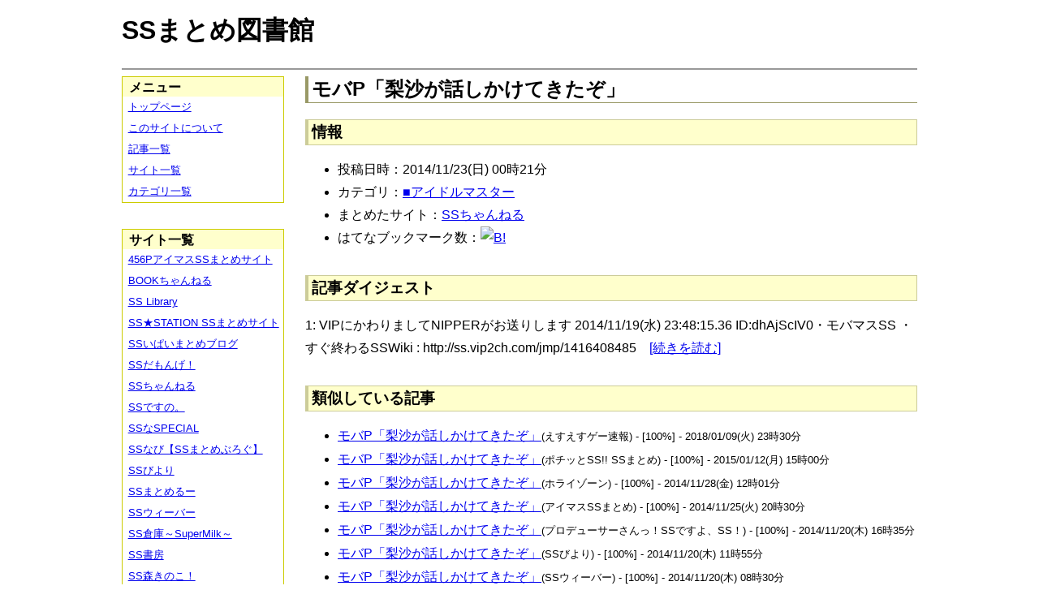

--- FILE ---
content_type: text/html; charset=UTF-8
request_url: https://ssmlib.x0.com/?m=a&id=http%3A%2F%2Fssflash.net%2Farchives%2F1873752.html
body_size: 28277
content:
<!DOCTYPE HTML>
<html lang="ja">
<head>
<meta charset="utf-8">
<title>モバP「梨沙が話しかけてきたぞ」 - SSまとめ図書館</title>

<!-- IEでHTML5を使うための指定 -->
<!--[if lt IE 9]>
<script src="https://oss.maxcdn.com/html5shiv/3.7.2/html5shiv.min.js"></script>
<![endif]-->

<link rel="alternate" type="application/rss+xml" href="http://ssmlib.x0.com/?xml">

<link rel="stylesheet" href="normalize.css" type="text/css">
<link rel="stylesheet" href="default.css" type="text/css">



<script type="text/javascript">

  var _gaq = _gaq || [];
  _gaq.push(['_setAccount', 'UA-20797054-5']);
  _gaq.push(['_trackPageview']);

  (function() {
    var ga = document.createElement('script'); ga.type = 'text/javascript'; ga.async = true;
    ga.src = ('https:' == document.location.protocol ? 'https://ssl' : 'http://www') + '.google-analytics.com/ga.js';
    var s = document.getElementsByTagName('script')[0]; s.parentNode.insertBefore(ga, s);
  })();

</script>

</head>

<body>
<div id="page" data-role="page">

<!-- ヘッダ部 -->
<header data-role="header">

<div id="logo">
<h1>SSまとめ図書館</h1>
</div>

<div id="pagetop-ad">
<!-- i-mobile for PC client script -->
<script type="text/javascript">
	imobile_pid = "14744";
	imobile_asid = "112145";
	imobile_width = 468;
	imobile_height = 60;
</script>
<script type="text/javascript" src="http://spdeliver.i-mobile.co.jp/script/ads.js?20101001"></script>
</div>

</header>

<!-- メインコンテンツ -->
<article data-role="content">
<h2>モバP「梨沙が話しかけてきたぞ」</h2>

<section><h3>情報</h3><ul><li>投稿日時：2014/11/23(日) 00時21分</li><li>カテゴリ：<a href="./?m=l&amp;cf=%E2%96%A0%E3%82%A2%E3%82%A4%E3%83%89%E3%83%AB%E3%83%9E%E3%82%B9%E3%82%BF%E3%83%BC" title="■アイドルマスターの記事一覧" class="highlight">■アイドルマスター</a></li><li>まとめたサイト：<a href="./?m=l&amp;sf=SS%E3%81%A1%E3%82%83%E3%82%93%E3%81%AD%E3%82%8B" title="SSちゃんねるの記事一覧" class="highlight">SSちゃんねる</a></li><li>はてなブックマーク数：<a href="http://b.hatena.ne.jp/entry/http://ssflash.net/archives/1873752.html"><img src="http://b.hatena.ne.jp/entry/image/large/http://ssflash.net/archives/1873752.html" alt="B!" style="border:none;"></a></li></ul></section><section><h3>記事ダイジェスト</h3><p>1: VIPにかわりましてNIPPERがお送りします  2014/11/19(水) 23:48:15.36 ID:dhAjScIV0・モバマスSS    ・すぐ終わるSSWiki : http://ss.vip2ch.com/jmp/1416408485　<a href="http://ssflash.net/archives/1873752.html" title="モバP「梨沙が話しかけてきたぞ」" target="_blank">[続きを読む]</a></p></section><section><h3>類似している記事</h3><ul><li><a href="./?m=a&amp;id=http%3A%2F%2Fblog.livedoor.jp%2Fh616r825%2Farchives%2F41396974.html" title="モバP「梨沙が話しかけてきたぞ」" class="highlight">モバP「梨沙が話しかけてきたぞ」</a><span style="font-size:smaller;">(えすえすゲー速報) - [100%] - 2018/01/09(火) 23時30分</span></li><li><a href="./?m=a&amp;id=http%3A%2F%2Fpotittoss.blog.jp%2Farchives%2F1014198320.html" title="モバP「梨沙が話しかけてきたぞ」" class="highlight">モバP「梨沙が話しかけてきたぞ」</a><span style="font-size:smaller;">(ポチッとSS!! SSまとめ) - [100%] - 2015/01/12(月) 15時00分</span></li><li><a href="./?m=a&amp;id=http%3A%2F%2Fhorahorazoon.blog134.fc2.com%2Fblog-entry-6370.html" title="モバP「梨沙が話しかけてきたぞ」" class="highlight">モバP「梨沙が話しかけてきたぞ」</a><span style="font-size:smaller;">(ホライゾーン) - [100%] - 2014/11/28(金) 12時01分</span></li><li><a href="./?m=a&amp;id=http%3A%2F%2Fss-imas.blog.jp%2Farchives%2F17227244.html" title="モバP「梨沙が話しかけてきたぞ」" class="highlight">モバP「梨沙が話しかけてきたぞ」</a><span style="font-size:smaller;">(アイマスSSまとめ) - [100%] - 2014/11/25(火) 20時30分</span></li><li><a href="./?m=a&amp;id=http%3A%2F%2Fssimas.blog.fc2.com%2Fblog-entry-4031.html" title="モバP「梨沙が話しかけてきたぞ」" class="highlight">モバP「梨沙が話しかけてきたぞ」</a><span style="font-size:smaller;">(プロデューサーさんっ！SSですよ、SS！) - [100%] - 2014/11/20(木) 16時35分</span></li><li><a href="./?m=a&amp;id=http%3A%2F%2Fssbiyori.blog.fc2.com%2Fblog-entry-6481.html" title="モバP「梨沙が話しかけてきたぞ」" class="highlight">モバP「梨沙が話しかけてきたぞ」</a><span style="font-size:smaller;">(SSびより) - [100%] - 2014/11/20(木) 11時55分</span></li><li><a href="./?m=a&amp;id=http%3A%2F%2Fblog.livedoor.jp%2Fssweaver%2Farchives%2F41990801.html" title="モバP「梨沙が話しかけてきたぞ」" class="highlight">モバP「梨沙が話しかけてきたぞ」</a><span style="font-size:smaller;">(SSウィーバー) - [100%] - 2014/11/20(木) 08時30分</span></li><li><a href="./?m=a&amp;id=http%3A%2F%2F142ch.blog90.fc2.com%2Fblog-entry-11688.html" title="モバP「梨沙が話しかけてきたぞ」" class="highlight">モバP「梨沙が話しかけてきたぞ」</a><span style="font-size:smaller;">(ひとよにちゃんねる) - [100%] - 2014/11/20(木) 02時02分</span></li><li><a href="./?m=a&amp;id=http%3A%2F%2Fmorikinoko.com%2Farchives%2F51992748.html" title="モバP「梨沙が話しかけてきたぞ」" class="highlight">モバP「梨沙が話しかけてきたぞ」</a><span style="font-size:smaller;">(SS森きのこ！) - [100%] - 2014/11/20(木) 00時25分</span></li><li><a href="./?m=a&amp;id=http%3A%2F%2Fssdesuno.blog.fc2.com%2Fblog-entry-12657.html" title="モバP「梨沙が話しかけてきたぞ」" class="highlight">モバP「梨沙が話しかけてきたぞ」</a><span style="font-size:smaller;">(SSですの。) - [100%] - 2014/11/19(水) 23時58分</span></li><li><a href="./?m=a&amp;id=http%3A%2F%2Fhorahorazoon.blog134.fc2.com%2Fblog-entry-6340.html" title="男「幽霊が話しかけてきた」" class="highlight">男「幽霊が話しかけてきた」</a><span style="font-size:smaller;">(ホライゾーン) - [62%] - 2014/11/20(木) 02時05分</span></li><li><a href="./?m=a&amp;id=http%3A%2F%2Fssflash.net%2Farchives%2F1871470.html" title="男「幽霊が話しかけてきた」" class="highlight">男「幽霊が話しかけてきた」</a><span style="font-size:smaller;">(SSちゃんねる) - [62%] - 2014/11/05(水) 18時05分</span></li><li><a href="./?m=a&amp;id=http%3A%2F%2Finvariant0.blog130.fc2.com%2Fblog-entry-7794.html" title="男「幽霊が話しかけてきた」" class="highlight">男「幽霊が話しかけてきた」</a><span style="font-size:smaller;">(インバリアント) - [62%] - 2014/11/05(水) 15時30分</span></li><li><a href="./?m=a&amp;id=http%3A%2F%2F142ch.blog90.fc2.com%2Fblog-entry-11486.html" title="男「幽霊が話しかけてきた」" class="highlight">男「幽霊が話しかけてきた」</a><span style="font-size:smaller;">(ひとよにちゃんねる) - [62%] - 2014/11/05(水) 04時00分</span></li><li><a href="./?m=a&amp;id=http%3A%2F%2Fblog.livedoor.jp%2Fssweaver%2Farchives%2F41726264.html" title="男「幽霊が話しかけてきた」" class="highlight">男「幽霊が話しかけてきた」</a><span style="font-size:smaller;">(SSウィーバー) - [62%] - 2014/11/04(火) 20時52分</span></li><li><a href="./?m=a&amp;id=http%3A%2F%2Fayamevip.com%2Farchives%2F41087018.html" title="男「幽霊が話しかけてきた」" class="highlight">男「幽霊が話しかけてきた」</a><span style="font-size:smaller;">(あやめ速報) - [62%] - 2014/11/04(火) 05時55分</span></li><li><a href="./?m=a&amp;id=http%3A%2F%2Fminnanohimatubushi.2chblog.jp%2Farchives%2F1910004.html" title="男「幽霊が話しかけてきた」" class="highlight">男「幽霊が話しかけてきた」</a><span style="font-size:smaller;">(【SS宝庫】みんなの暇つぶし) - [62%] - 2014/11/03(月) 02時12分</span></li><li><a href="./?m=a&amp;id=http%3A%2F%2Fssdesuno.blog.fc2.com%2Fblog-entry-12326.html" title="男「幽霊が話しかけてきた」" class="highlight">男「幽霊が話しかけてきた」</a><span style="font-size:smaller;">(SSですの。) - [62%] - 2014/11/03(月) 01時11分</span></li><li><a href="./?m=a&amp;id=http%3A%2F%2Fblog.livedoor.jp%2Fh616r825%2Farchives%2F48940141.html" title="男「幽霊が話しかけてきた」" class="highlight">男「幽霊が話しかけてきた」</a><span style="font-size:smaller;">(えすえすゲー速報) - [53%] - 2016/11/25(金) 16時00分</span></li><li><a href="./?m=a&amp;id=http%3A%2F%2Fss-navi.com%2Fblog-entry-2924.html" title="男「幽霊が話しかけてきた」" class="highlight">男「幽霊が話しかけてきた」</a><span style="font-size:smaller;">(SSなび【SSまとめぶろぐ】) - [53%] - 2015/01/17(土) 19時00分</span></li><li><a href="./?m=a&amp;id=http%3A%2F%2Famnesiataizen.blog.fc2.com%2Fblog-entry-2907.html" title="男「幽霊が話しかけてきた」" class="highlight">男「幽霊が話しかけてきた」</a><span style="font-size:smaller;">(アムネジアｓｓまとめ速報) - [53%] - 2015/01/05(月) 06時00分</span></li><li><a href="./?m=a&amp;id=http%3A%2F%2Famnesiataizen.jp%2Fblog-entry-2907.html" title="男「幽霊が話しかけてきた」" class="highlight">男「幽霊が話しかけてきた」</a><span style="font-size:smaller;">(アムネジアｓｓまとめ速報) - [53%] - 2015/01/05(月) 06時00分</span></li><li><a href="./?m=a&amp;id=http%3A%2F%2Fpotittoss.blog.jp%2Farchives%2F1014222385.html" title="男「幽霊が話しかけてきた」" class="highlight">男「幽霊が話しかけてきた」</a><span style="font-size:smaller;">(ポチッとSS!! SSまとめ) - [53%] - 2014/12/09(火) 05時00分</span></li><li><a href="./?m=a&amp;id=http%3A%2F%2Fss-station.2chblog.jp%2Farchives%2F41776491.html" title="男「幽霊が話しかけてきた」" class="highlight">男「幽霊が話しかけてきた」</a><span style="font-size:smaller;">(SS★STATION SSまとめサイト) - [53%] - 2014/11/09(日) 17時15分</span></li><li><a href="./?m=a&amp;id=http%3A%2F%2F142ch.blog90.fc2.com%2Fblog-entry-21224.html" title="モバP「事務所に盗聴器しかけてみた」" class="highlight">モバP「事務所に盗聴器しかけてみた」</a><span style="font-size:smaller;">(ひとよにちゃんねる) - [50%] - 2016/05/12(木) 08時02分</span></li><li><a href="./?m=a&amp;id=http%3A%2F%2Fssdesuno.blog.fc2.com%2Fblog-entry-27917.html" title="モバP「事務所に盗聴器しかけてみた」" class="highlight">モバP「事務所に盗聴器しかけてみた」</a><span style="font-size:smaller;">(SSですの。) - [50%] - 2016/05/10(火) 20時01分</span></li><li><a href="./?m=a&amp;id=http%3A%2F%2Fssbiyori.blog.fc2.com%2Fblog-entry-6458.html" title="モバP「小梅がなんか覚醒した」" class="highlight">モバP「小梅がなんか覚醒した」</a><span style="font-size:smaller;">(SSびより) - [50%] - 2014/11/18(火) 16時55分</span></li><li><a href="./?m=a&amp;id=http%3A%2F%2F142ch.blog90.fc2.com%2Fblog-entry-8901.html" title="モバP「ブラ、透けてるぞ」" class="highlight">モバP「ブラ、透けてるぞ」</a><span style="font-size:smaller;">(ひとよにちゃんねる) - [50%] - 2014/05/17(土) 04時00分</span></li><li><a href="./?m=a&amp;id=http%3A%2F%2Fssflash.net%2Farchives%2F1847764.html" title="モバP「ブラ、透けてるぞ」" class="highlight">モバP「ブラ、透けてるぞ」</a><span style="font-size:smaller;">(SSちゃんねる) - [50%] - 2014/05/03(土) 00時03分</span></li><li><a href="./?m=a&amp;id=http%3A%2F%2Fssbiyori.blog.fc2.com%2Fblog-entry-3942.html" title="モバP「ブラ、透けてるぞ」" class="highlight">モバP「ブラ、透けてるぞ」</a><span style="font-size:smaller;">(SSびより) - [50%] - 2014/04/29(火) 18時55分</span></li><li><a href="./?m=a&amp;id=http%3A%2F%2Fmorikinoko.com%2Farchives%2F51907400.html" title="モバP「ブラ、透けてるぞ」" class="highlight">モバP「ブラ、透けてるぞ」</a><span style="font-size:smaller;">(SS森きのこ！) - [50%] - 2014/04/28(月) 20時40分</span></li><li><a href="./?m=a&amp;id=http%3A%2F%2F456p.doorblog.jp%2Farchives%2F29829802.html" title="モバP「小梅がなんか覚醒した」" class="highlight">モバP「小梅がなんか覚醒した」</a><span style="font-size:smaller;">(456PアイマスSSまとめサイト) - [50%] - 2013/07/23(火) 21時00分</span></li><li><a href="./?m=a&amp;id=http%3A%2F%2Fblog.livedoor.jp%2Fssweaver%2Farchives%2F23271183.html" title="モバP「小梅がなんか覚醒した」" class="highlight">モバP「小梅がなんか覚醒した」</a><span style="font-size:smaller;">(SSウィーバー) - [50%] - 2013/01/26(土) 18時23分</span></li><li><a href="./?m=a&amp;id=http%3A%2F%2Fnewscrap-ss.doorblog.jp%2Farchives%2F23240214.html" title="モバP「小梅がなんか覚醒した」" class="highlight">モバP「小梅がなんか覚醒した」</a><span style="font-size:smaller;">(SSだもんげ！) - [50%] - 2013/01/26(土) 07時00分</span></li><li><a href="./?m=a&amp;id=http%3A%2F%2Fs2-log.com%2Farchives%2F23243088.html" title="モバP「小梅がなんか覚醒した」" class="highlight">モバP「小梅がなんか覚醒した」</a><span style="font-size:smaller;">(えすえすログ) - [50%] - 2013/01/26(土) 06時08分</span></li><li><a href="./?m=a&amp;id=http%3A%2F%2Fssimas.blog.fc2.com%2Fblog-entry-1468.html" title="モバP「小梅がなんか覚醒した」" class="highlight">モバP「小梅がなんか覚醒した」</a><span style="font-size:smaller;">(プロデューサーさんっ！SSですよ、SS！) - [50%] - 2013/01/26(土) 03時00分</span></li><li><a href="./?m=a&amp;id=http%3A%2F%2F456p.doorblog.jp%2Farchives%2F21931594.html" title="モバP「粘土買ってきた」" class="highlight">モバP「粘土買ってきた」</a><span style="font-size:smaller;">(456PアイマスSSまとめサイト) - [50%] - 2013/01/05(土) 09時00分</span></li><li><a href="./?m=a&amp;id=http%3A%2F%2Fs2-log.com%2Farchives%2F21266744.html" title="モバP「粘土買ってきた」" class="highlight">モバP「粘土買ってきた」</a><span style="font-size:smaller;">(えすえすログ) - [50%] - 2012/12/18(火) 07時02分</span></li><li><a href="./?m=a&amp;id=http%3A%2F%2Fblog.livedoor.jp%2Fssweaver%2Farchives%2F21276882.html" title="モバP「粘土買ってきた」" class="highlight">モバP「粘土買ってきた」</a><span style="font-size:smaller;">(SSウィーバー) - [50%] - 2012/12/16(日) 18時00分</span></li><li><a href="./?m=a&amp;id=http%3A%2F%2Fnewscrap-ss.doorblog.jp%2Farchives%2F21282343.html" title="モバP「粘土買ってきた」" class="highlight">モバP「粘土買ってきた」</a><span style="font-size:smaller;">(SSだもんげ！) - [50%] - 2012/12/16(日) 18時00分</span></li><li><a href="./?m=a&amp;id=http%3A%2F%2Fssimas.blog.fc2.com%2Fblog-entry-1268.html" title="モバP「粘土買ってきた」" class="highlight">モバP「粘土買ってきた」</a><span style="font-size:smaller;">(プロデューサーさんっ！SSですよ、SS！) - [50%] - 2012/12/16(日) 04時00分</span></li></ul></section>
<div class="article-ad">
<!-- i-mobile for PC client script -->
<script type="text/javascript">
    imobile_pid = "14744"; 
    imobile_asid = "183262"; 
    imobile_width = 300; 
    imobile_height = 250;
</script>
<script type="text/javascript" src="http://spdeliver.i-mobile.co.jp/script/ads.js?20101001"></script>
</div>
<div class="article-ad">
<!-- i-mobile for PC client script -->
<script type="text/javascript">
    imobile_pid = "14744"; 
    imobile_asid = "183262"; 
    imobile_width = 300; 
    imobile_height = 250;
</script>
<script type="text/javascript" src="http://spdeliver.i-mobile.co.jp/script/ads.js?20101001"></script>
</div>

</article>

<aside data-role="content">

<section>
<h1>メニュー</h1>
<ul class="linklist" data-role="listview">
	<li><a href="." title="トップページ">トップページ</a></li>
	<li><a href="./?m=i" title="このサイトについて">このサイトについて</a></li>
	<li><a href="./?m=l" title="記事一覧">記事一覧</a></li>
	<li><a href="./?m=s" title="サイト一覧">サイト一覧</a></li>
	<li><a href="./?m=c" title="カテゴリ一覧">カテゴリ一覧</a></li>
</ul>
</section>

<section>
<h1>サイト一覧</h1>
<ul class="linklist" data-role="listview">
<li><a href="./?m=l&amp;sf=456P%E3%82%A2%E3%82%A4%E3%83%9E%E3%82%B9SS%E3%81%BE%E3%81%A8%E3%82%81%E3%82%B5%E3%82%A4%E3%83%88" title="456PアイマスSSまとめサイトの記事一覧" class="highlight">456PアイマスSSまとめサイト</a></li><li><a href="./?m=l&amp;sf=BOOK%E3%81%A1%E3%82%83%E3%82%93%E3%81%AD%E3%82%8B" title="BOOKちゃんねるの記事一覧" class="highlight">BOOKちゃんねる</a></li><li><a href="./?m=l&amp;sf=SS+Library" title="SS Libraryの記事一覧" class="highlight">SS Library</a></li><li><a href="./?m=l&amp;sf=SS%E2%98%85STATION+SS%E3%81%BE%E3%81%A8%E3%82%81%E3%82%B5%E3%82%A4%E3%83%88" title="SS★STATION SSまとめサイトの記事一覧" class="highlight">SS★STATION SSまとめサイト</a></li><li><a href="./?m=l&amp;sf=SS%E3%81%84%E3%81%B1%E3%81%84%E3%81%BE%E3%81%A8%E3%82%81%E3%83%96%E3%83%AD%E3%82%B0" title="SSいぱいまとめブログの記事一覧" class="highlight">SSいぱいまとめブログ</a></li><li><a href="./?m=l&amp;sf=SS%E3%81%A0%E3%82%82%E3%82%93%E3%81%92%EF%BC%81" title="SSだもんげ！の記事一覧" class="highlight">SSだもんげ！</a></li><li><a href="./?m=l&amp;sf=SS%E3%81%A1%E3%82%83%E3%82%93%E3%81%AD%E3%82%8B" title="SSちゃんねるの記事一覧" class="highlight">SSちゃんねる</a></li><li><a href="./?m=l&amp;sf=SS%E3%81%A7%E3%81%99%E3%81%AE%E3%80%82" title="SSですの。の記事一覧" class="highlight">SSですの。</a></li><li><a href="./?m=l&amp;sf=SS%E3%81%AASPECIAL" title="SSなSPECIALの記事一覧" class="highlight">SSなSPECIAL</a></li><li><a href="./?m=l&amp;sf=SS%E3%81%AA%E3%81%B3%E3%80%90SS%E3%81%BE%E3%81%A8%E3%82%81%E3%81%B6%E3%82%8D%E3%81%90%E3%80%91" title="SSなび【SSまとめぶろぐ】の記事一覧" class="highlight">SSなび【SSまとめぶろぐ】</a></li><li><a href="./?m=l&amp;sf=SS%E3%81%B3%E3%82%88%E3%82%8A" title="SSびよりの記事一覧" class="highlight">SSびより</a></li><li><a href="./?m=l&amp;sf=SS%E3%81%BE%E3%81%A8%E3%82%81%E3%82%8B%E3%83%BC" title="SSまとめるーの記事一覧" class="highlight">SSまとめるー</a></li><li><a href="./?m=l&amp;sf=SS%E3%82%A6%E3%82%A3%E3%83%BC%E3%83%90%E3%83%BC" title="SSウィーバーの記事一覧" class="highlight">SSウィーバー</a></li><li><a href="./?m=l&amp;sf=SS%E5%80%89%E5%BA%AB%EF%BD%9ESuperMilk%EF%BD%9E" title="SS倉庫～SuperMilk～の記事一覧" class="highlight">SS倉庫～SuperMilk～</a></li><li><a href="./?m=l&amp;sf=SS%E6%9B%B8%E6%88%BF" title="SS書房の記事一覧" class="highlight">SS書房</a></li><li><a href="./?m=l&amp;sf=SS%E6%A3%AE%E3%81%8D%E3%81%AE%E3%81%93%EF%BC%81" title="SS森きのこ！の記事一覧" class="highlight">SS森きのこ！</a></li><li><a href="./?m=l&amp;sf=SS%E6%B7%B1%E5%A4%9CVIP%E5%AE%8C%E7%B5%90%E3%82%B9%E3%83%AC%E3%81%BE%E3%81%A8%E3%82%81%E4%BF%9D%E7%AE%A1%E5%BA%AB" title="SS深夜VIP完結スレまとめ保管庫の記事一覧" class="highlight">SS深夜VIP完結スレまとめ保管庫</a></li><li><a href="./?m=l&amp;sf=SS%E9%80%9F%E5%A0%B1" title="SS速報の記事一覧" class="highlight">SS速報</a></li><li><a href="./?m=l&amp;sf=VIP%E3%81%A8SS" title="VIPとSSの記事一覧" class="highlight">VIPとSS</a></li><li><a href="./?m=l&amp;sf=VIP%E3%81%AESS" title="VIPのSSの記事一覧" class="highlight">VIPのSS</a></li><li><a href="./?m=l&amp;sf=%E3%80%90SS%E5%AE%9D%E5%BA%AB%E3%80%91%E3%81%BF%E3%82%93%E3%81%AA%E3%81%AE%E6%9A%87%E3%81%A4%E3%81%B6%E3%81%97" title="【SS宝庫】みんなの暇つぶしの記事一覧" class="highlight">【SS宝庫】みんなの暇つぶし</a></li><li><a href="./?m=l&amp;sf=%E3%80%90%E7%A6%81%E6%9B%B8%E7%9B%AE%E9%8C%B2%E3%80%91%E3%80%8C%E3%81%A8%E3%81%82%E3%82%8B%E3%82%B7%E3%83%AA%E3%83%BC%E3%82%BASS%E7%B7%8F%E5%90%88%E3%82%B9%E3%83%AC%E3%81%BE%E3%81%A8%E3%82%81%E3%80%8D%E3%80%90%E8%B6%85%E9%9B%BB%E7%A3%81%E7%A0%B2%E3%80%91" title="【禁書目録】「とあるシリーズSS総合スレまとめ」【超電磁砲】の記事一覧" class="highlight">【禁書目録】「とあるシリーズSS総合スレまとめ」【超電磁砲】</a></li><li><a href="./?m=l&amp;sf=%E3%81%82%E3%82%84%E3%82%81%E9%80%9F%E5%A0%B1" title="あやめ速報の記事一覧" class="highlight">あやめ速報</a></li><li><a href="./?m=l&amp;sf=%E3%81%82%E3%82%93%E3%81%8B%E3%81%91%E9%80%9F%E5%A0%B1" title="あんかけ速報の記事一覧" class="highlight">あんかけ速報</a></li><li><a href="./?m=l&amp;sf=%E3%81%88%E3%81%99%E3%81%88%E3%81%99Mode" title="えすえすModeの記事一覧" class="highlight">えすえすMode</a></li><li><a href="./?m=l&amp;sf=%E3%81%88%E3%81%99%E3%81%88%E3%81%99%E3%82%B2%E3%83%BC%E9%80%9F%E5%A0%B1" title="えすえすゲー速報の記事一覧" class="highlight">えすえすゲー速報</a></li><li><a href="./?m=l&amp;sf=%E3%81%88%E3%81%99%E3%81%88%E3%81%99%E3%83%AD%E3%82%B0" title="えすえすログの記事一覧" class="highlight">えすえすログ</a></li><li><a href="./?m=l&amp;sf=%E3%81%91%E3%81%84%E3%81%8A%E3%82%93%EF%BC%81SS%E3%81%BE%E3%81%A8%E3%82%81%E3%83%96%E3%83%AD%E3%82%B0" title="けいおん！SSまとめブログの記事一覧" class="highlight">けいおん！SSまとめブログ</a></li><li><a href="./?m=l&amp;sf=%E3%81%A8%E3%81%82%E3%82%8B%E9%AD%94%E8%A1%93%E3%81%AE%E7%A6%81%E6%9B%B8%E7%9B%AE%E9%8C%B2SS%E5%B0%82%E7%94%A8%E3%81%BE%E3%81%A8%E3%82%81%E3%83%96%E3%83%AD%E3%82%B0" title="とある魔術の禁書目録SS専用まとめブログの記事一覧" class="highlight">とある魔術の禁書目録SS専用まとめブログ</a></li><li><a href="./?m=l&amp;sf=%E3%81%B2%E3%81%A8%E3%82%88%E3%81%AB%E3%81%A1%E3%82%83%E3%82%93%E3%81%AD%E3%82%8B" title="ひとよにちゃんねるの記事一覧" class="highlight">ひとよにちゃんねる</a></li><li><a href="./?m=l&amp;sf=%E3%81%B7%E3%82%93%E5%A4%AA%E3%81%AE%E3%81%AB%E3%82%85%E3%83%BC%E3%81%99" title="ぷん太のにゅーすの記事一覧" class="highlight">ぷん太のにゅーす</a></li><li><a href="./?m=l&amp;sf=%E3%82%A2%E3%82%A4%E3%83%9E%E3%82%B9SS%E3%81%BE%E3%81%A8%E3%82%81" title="アイマスSSまとめの記事一覧" class="highlight">アイマスSSまとめ</a></li><li><a href="./?m=l&amp;sf=%E3%82%A2%E3%83%8B%E3%83%A1SS%E3%81%BE%E3%81%A8%E3%82%81%E9%80%9F%E5%A0%B1" title="アニメSSまとめ速報の記事一覧" class="highlight">アニメSSまとめ速報</a></li><li><a href="./?m=l&amp;sf=%E3%82%A2%E3%83%A0%E3%83%8D%E3%82%B8%E3%82%A2%EF%BD%93%EF%BD%93%E3%81%BE%E3%81%A8%E3%82%81%E9%80%9F%E5%A0%B1" title="アムネジアｓｓまとめ速報の記事一覧" class="highlight">アムネジアｓｓまとめ速報</a></li><li><a href="./?m=l&amp;sf=%E3%82%A4%E3%83%B3%E3%83%90%E3%83%AA%E3%82%A2%E3%83%B3%E3%83%88" title="インバリアントの記事一覧" class="highlight">インバリアント</a></li><li><a href="./?m=l&amp;sf=%E3%82%B9%E3%83%88%E3%83%A9%E3%82%A4%E3%82%AFSS" title="ストライクSSの記事一覧" class="highlight">ストライクSS</a></li><li><a href="./?m=l&amp;sf=%E3%83%97%E3%83%AD%E3%83%87%E3%83%A5%E3%83%BC%E3%82%B5%E3%83%BC%E3%81%95%E3%82%93%E3%81%A3%EF%BC%81SS%E3%81%A7%E3%81%99%E3%82%88%E3%80%81SS%EF%BC%81" title="プロデューサーさんっ！SSですよ、SS！の記事一覧" class="highlight">プロデューサーさんっ！SSですよ、SS！</a></li><li><a href="./?m=l&amp;sf=%E3%83%9B%E3%83%A9%E3%82%A4%E3%82%BE%E3%83%BC%E3%83%B3" title="ホライゾーンの記事一覧" class="highlight">ホライゾーン</a></li><li><a href="./?m=l&amp;sf=%E3%83%9D%E3%83%81%E3%83%83%E3%81%A8SS%21%21+SS%E3%81%BE%E3%81%A8%E3%82%81" title="ポチッとSS!! SSまとめの記事一覧" class="highlight">ポチッとSS!! SSまとめ</a></li><li><a href="./?m=l&amp;sf=%E4%BA%94%E6%9C%88%E9%80%9F%E5%A0%B1" title="五月速報の記事一覧" class="highlight">五月速報</a></li><li><a href="./?m=l&amp;sf=%E6%98%8E%E6%97%A5%E3%81%AB%E3%81%A4%E3%81%AA%E3%81%8C%E3%82%8BSS" title="明日につながるSSの記事一覧" class="highlight">明日につながるSS</a></li><li><a href="./?m=l&amp;sf=%E7%99%BE%E5%90%88%E3%83%81%E3%83%A3%E3%83%B3%E3%83%8D%E3%83%AB" title="百合チャンネルの記事一覧" class="highlight">百合チャンネル</a></li><li><a href="./?m=l&amp;sf=%E9%80%B2%E6%92%83%E3%81%AE%E5%B7%A8%E4%BA%BASS%E3%81%BE%E3%81%A8%E3%82%81%EF%BC%86%E3%83%80%E3%83%B3%E3%82%AC%E3%83%B3%E3%83%AD%E3%83%B3%E3%83%91SS%E3%81%BE%E3%81%A8%E3%82%81" title="進撃の巨人SSまとめ＆ダンガンロンパSSまとめの記事一覧" class="highlight">進撃の巨人SSまとめ＆ダンガンロンパSSまとめ</a></li><li><a href="./?m=l&amp;sf=%E9%81%93%E6%A5%BD%E9%80%9F%E5%A0%B1" title="道楽速報の記事一覧" class="highlight">道楽速報</a></li><li><a href="./?m=l&amp;sf=%E9%AD%94%E7%8E%8B%E3%81%A8%E5%8B%87%E8%80%85%E3%81%AE%EF%BC%B3%EF%BC%B3%E7%89%A9%E8%AA%9E" title="魔王と勇者のＳＳ物語の記事一覧" class="highlight">魔王と勇者のＳＳ物語</a></li></ul>
</section>

<section>

<div class="side-ad">
<!-- i-mobile for PC client script -->
<script type="text/javascript">
	imobile_pid = "14744";
	imobile_asid = "112148";
	imobile_width = 160;
	imobile_height = 600;
</script>
<script type="text/javascript" src="http://spdeliver.i-mobile.co.jp/script/ads.js?20101001"></script>
</div>

<div class="side-ad">
<!-- i-mobile for PC client script -->
<script type="text/javascript">
	imobile_pid = "14744";
	imobile_asid = "112148";
	imobile_width = 160;
	imobile_height = 600;
</script>
<script type="text/javascript" src="http://spdeliver.i-mobile.co.jp/script/ads.js?20101001"></script>
</div>

<div class="side-ad">
<!-- i-mobile for PC client script -->
<script type="text/javascript">
	imobile_pid = "14744";
	imobile_asid = "112148";
	imobile_width = 160;
	imobile_height = 600;
</script>
<script type="text/javascript" src="http://spdeliver.i-mobile.co.jp/script/ads.js?20101001"></script>
</div>

</section>

<section>
<h1>カウンタ</h1>
<h2>訪問者数</h2>
<ul style="list-style-type:none;padding-left:1em;font-size:smaller;margin:0;">
<li>今日：250</li>
<li>昨日：844</li>
<li>累計：2143472</li>
</ul>
<h2>表示回数</h2>
<ul style="list-style-type:none;padding-left:1em;font-size:smaller;margin:0;">
<li>今日：3178</li>
<li>昨日：27617</li>
<li>累計：59283509</li>
</ul>
</section>


<section class="i2i">
<h1>アクセスランキング</h1>

<script type="text/javascript" src="http://rc7.i2i.jp/view/index.php?00609625&js"></script>
<noscript>パーツを表示するにはJavaScriptを有効にして下さい。[AD]<a href="http://www.i2i.jp/" target="_blank">WEBパーツ</a></noscript>

<div id="i2i-15a675c9be31438acfd-wrap"><a href="http://acc.i2i.jp/" target="_blank" id="i2i-15a675c9be31438acfd-img1" ><img src="http://rc7.i2i.jp/bin/img/i2i_pr1.gif" border="0" alt="アクセス解析"></a><script type="text/javascript" src="http://rc7.i2i.jp/bin/get.x?00609625&&1"></script><noscript><a href="http://rank.i2i.jp/"><img src="http://rc7.i2i.jp/bin/img/i2i_pr2.gif" alt="アクセスランキング" border="0" /></a><div><font size=1><a href="http://acc.i2i.jp/" target="_blank">アクセス解析</a></font></div></noscript></div>

</section>

</aside>
<!-- フッタ -->
<footer data-role="footer">
	<p>Last Update : 2018/02/03 　記事数： 406008 件
	　（表示時間：1.77 sec）<br>
	Copyright &copy; 2013 ssmlib.x0.com All Rights Reserved.</p>
</footer>

</div>
</body>
</html>
